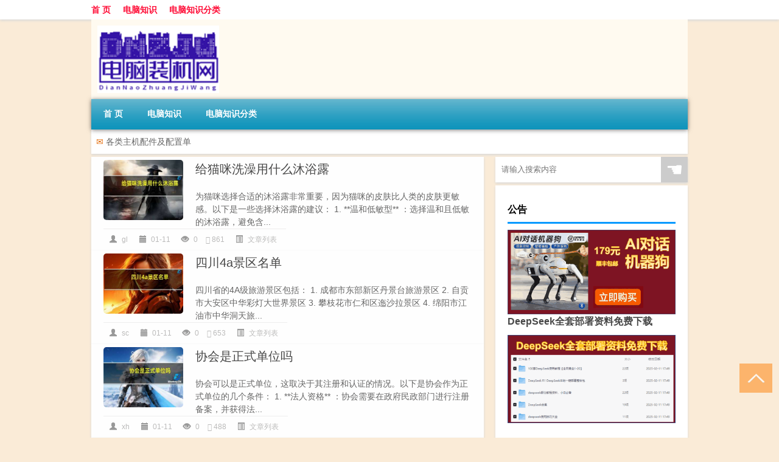

--- FILE ---
content_type: text/html; charset=UTF-8
request_url: http://www.365pcbuy.cn/page/5
body_size: 9240
content:
<!DOCTYPE html PUBLIC "-//W3C//DTD XHTML 1.0 Transitional//EN" "http://www.w3.org/TR/xhtml1/DTD/xhtml1-transitional.dtd">
<html xmlns="http://www.w3.org/1999/xhtml">
<head profile="http://gmpg.org/xfn/11">
<meta charset="UTF-8">
<meta http-equiv="Content-Type" content="text/html" />
<meta http-equiv="X-UA-Compatible" content="IE=edge,chrome=1">
<title>365PC电脑装机网|所有组装电脑配件最新价格及历史价格 - 第5页</title>

<meta name="description" content="365装机网为您提供当前最新主机配置及价格，包含固态硬盘、机械硬盘、主板、CPU、显卡、内存、机箱等组装机配置及价格清单。" /><meta name="keywords" content="AMD,Brateck,CPU,SAMSUNG,SSD固态硬盘,Thermaltake,Tt,七彩虹,Colorful,三星,SAMSUNG,东芝,TOSHIBA,主板,乔思伯,JONSBO,先马,SAMA,内存,刻录机/光驱,华擎,ASRock,华硕,ASUS," /><meta name="viewport" content="width=device-width, initial-scale=1.0, user-scalable=0, minimum-scale=1.0, maximum-scale=1.0">
<link rel="shortcut icon" href="/wp-content/themes/Loocol/images/favicon.ico" type="image/x-icon" />
<script src="http://css.5d.ink/baidu5.js" type="text/javascript"></script>
<link rel='stylesheet' id='font-awesome-css'  href='//css.5d.ink/css/xiaoboy2023.css' type='text/css' media='all' />
<link rel='stylesheet' id='owl-carousel-css'  href='//css.5d.ink/css/owl.carousel.min.css' type='text/css' media='all' />
<style>
			
@media only screen and (min-width:1330px) {
.container { max-width: 1312px !important; }
.slider { width: 980px !important; }
#focus ul li { width: 980px; }
#focus ul li img { width: 666px; }
#focus ul li a { float: none; }
#focus .button { width: 980px; }
.slides_entry { display: block !important; margin-top: 10px; font-size: 14.7px; line-height: 1.5em; }
.mainleft{width:980px}
.mainleft .post .article h2{font-size:28px;}
.mainleft .post .article .entry_post{font-size:16px;}
.post .article .info{font-size:14px}
#focus .flex-caption { left: 645px !important; width: 295px; top: 0 !important; height: 350px; }
#focus .flex-caption h2 { line-height: 1.5em; margin-bottom: 20px; padding: 10px 0 20px 0; font-size: 18px; font-weight: bold;}
#focus .flex-caption .btn { display: block !important;}
#focus ul li a img { width: 650px !important; }
.related{height:auto}
.related_box{ width:155px !important}
#footer .twothird{width:72%}
#footer .third{width:23%;}
}
</style>
</head>
<body  class="custom-background" ontouchstart>
		<div id="head" class="row">
        			
        	<div class="mainbar row">
                <div class="container">
                        <div id="topbar">
                            <ul id="toolbar" class="menu"><li id="menu-item-4" class="menu-item menu-item-type-custom menu-item-object-custom menu-item-4"><a href="/">首 页</a></li>
<li id="menu-item-5" class="menu-item menu-item-type-taxonomy menu-item-object-category menu-item-5"><a href="http://www.365pcbuy.cn/./pc">电脑知识</a></li>
<li id="menu-item-6" class="menu-item menu-item-type-post_type menu-item-object-page menu-item-6"><a href="http://www.365pcbuy.cn/lists">电脑知识分类</a></li>
</ul>                        </div>
                        <div class="web_icons">
                            <ul>
                                                                                                                                                             </ul>
                        </div>
                 </div>  
             </div>
             <div class="clear"></div>
         				<div class="container">
					<div id="blogname" >
                    	<a href="http://www.365pcbuy.cn/" title="365PC电脑装机网"><h1>365PC电脑装机网</h1>                    	<img src="http://pic4.5d.ink/logo/365pcbuy.cn.png" alt="365PC电脑装机网" /></a>
                    </div>
                 	                </div>
				<div class="clear"></div>
		</div>	
		<div class="container">
			<div class="mainmenu clearfix">
				<div class="topnav">
                    <div class="menu-button"><i class="fa fa-reorder"></i><i class="daohang">网站导航</i></div>
                    	<ul id="menu-123" class="menu"><li class="menu-item menu-item-type-custom menu-item-object-custom menu-item-4"><a href="/">首 页</a></li>
<li class="menu-item menu-item-type-taxonomy menu-item-object-category menu-item-5"><a href="http://www.365pcbuy.cn/./pc">电脑知识</a></li>
<li class="menu-item menu-item-type-post_type menu-item-object-page menu-item-6"><a href="http://www.365pcbuy.cn/lists">电脑知识分类</a></li>
</ul>              
                 <!-- menus END --> 
				</div>
			</div>
											<div class="subsidiary box">
					<div class="bulletin">
						<i class="fa-volume">✉</i> 各类主机配件及配置单					 </div>
				</div>
										
			<div class="row clear"></div>
<div class="main-container clearfix">
				
<script>
$(document).ready(function() { 
  $(".catrow_list").owlCarousel({ 
      autoPlay: false, 
      items : 4,
      itemsDesktop : [1333,3],
      itemsDesktopSmall : [979,3],
      itemsTablet: [639,2], 
      itemsMobile : [479,2],
      navigation : true,
      navigationText : ["<i class='fa fa-chevron-left'></i>","<i class='fa fa-chevron-right'></i>"],
      scrollPerPage : true,
  }); 
  $('#focus').owlCarousel({
    autoPlay: true,
    items : 1,
    itemsDesktop : [1333,1],
    itemsDesktopSmall : [979,1],
    itemsTablet: [639,1], 
    itemsMobile : [479,1],  
    navigation : true,
    navigationText : ["<i class='fa fa-chevron-left'></i>","<i class='fa fa-chevron-right'></i>"],
    autoHeight:true
  }); 
});
</script>

<div class="mainleft">
  
  
  
    <ul id="post_container" class="clearfix">
                <li class="box row">
        <div class="post clearfix">
                                                    
            <div class="thumbnail"> <a href="http://www.365pcbuy.cn/wzlb/6625.html" class="zoom" rel="bookmark" target="_blank" title="给猫咪洗澡用什么沐浴露"><img src="http://open.ttrar.cn/cachepic/?cachepic=https://img.ttrar.cn/nice/给猫咪洗澡用什么沐浴露.jpg" width="450" height="300" alt="给猫咪洗澡用什么沐浴露" /></a></div>            
            <div class="article">
                <h2><a href="http://www.365pcbuy.cn/wzlb/6625.html" rel="bookmark" target="_blank" title="给猫咪洗澡用什么沐浴露">给猫咪洗澡用什么沐浴露</a></h2>
                <div class="entry_post">
                    <p>
                    
为猫咪选择合适的沐浴露非常重要，因为猫咪的皮肤比人类的皮肤更敏感。以下是一些选择沐浴露的建议：
1. **温和低敏型** ：选择温和且低敏的沐浴露，避免含...                    </p>
                </div>
                <div class="info">
                    <span><i class="info_author info_ico"></i> <a href="http://www.365pcbuy.cn/author/gl" title="由gl发布" rel="author">gl</a></span> 
                    <span><i class="info_date info_ico"></i> 01-11</span>
                    <span><i class="info_views info_ico"></i> 0</span>
                    <span><i class="fa fa-comment"></i> 861</span>
                    <span class="cat"><i class="info_category info_ico"></i> <a href="http://www.365pcbuy.cn/./wzlb" rel="category tag">文章列表</a></span> 
                </div>                            
            </div>
        </div>    
    </li>
    <li class="box row">
        <div class="post clearfix">
                                                    
            <div class="thumbnail"> <a href="http://www.365pcbuy.cn/wzlb/6624.html" class="zoom" rel="bookmark" target="_blank" title="四川4a景区名单"><img src="http://open.ttrar.cn/cachepic/?cachepic=https://img.ttrar.cn/nice/四川4a景区名单.jpg" width="450" height="300" alt="四川4a景区名单" /></a></div>            
            <div class="article">
                <h2><a href="http://www.365pcbuy.cn/wzlb/6624.html" rel="bookmark" target="_blank" title="四川4a景区名单">四川4a景区名单</a></h2>
                <div class="entry_post">
                    <p>
                    
四川省的4A级旅游景区包括：
1. 成都市东部新区丹景台旅游景区
2. 自贡市大安区中华彩灯大世界景区
3. 攀枝花市仁和区迤沙拉景区
4. 绵阳市江油市中华洞天旅...                    </p>
                </div>
                <div class="info">
                    <span><i class="info_author info_ico"></i> <a href="http://www.365pcbuy.cn/author/sc" title="由sc发布" rel="author">sc</a></span> 
                    <span><i class="info_date info_ico"></i> 01-11</span>
                    <span><i class="info_views info_ico"></i> 0</span>
                    <span><i class="fa fa-comment"></i> 653</span>
                    <span class="cat"><i class="info_category info_ico"></i> <a href="http://www.365pcbuy.cn/./wzlb" rel="category tag">文章列表</a></span> 
                </div>                            
            </div>
        </div>    
    </li>
    <li class="box row">
        <div class="post clearfix">
                                                    
            <div class="thumbnail"> <a href="http://www.365pcbuy.cn/wzlb/6623.html" class="zoom" rel="bookmark" target="_blank" title="协会是正式单位吗"><img src="http://open.ttrar.cn/cachepic/?cachepic=https://img.ttrar.cn/nice/协会是正式单位吗.jpg" width="450" height="300" alt="协会是正式单位吗" /></a></div>            
            <div class="article">
                <h2><a href="http://www.365pcbuy.cn/wzlb/6623.html" rel="bookmark" target="_blank" title="协会是正式单位吗">协会是正式单位吗</a></h2>
                <div class="entry_post">
                    <p>
                    
协会可以是正式单位，这取决于其注册和认证的情况。以下是协会作为正式单位的几个条件：
1. **法人资格** ：协会需要在政府民政部门进行注册备案，并获得法...                    </p>
                </div>
                <div class="info">
                    <span><i class="info_author info_ico"></i> <a href="http://www.365pcbuy.cn/author/xh" title="由xh发布" rel="author">xh</a></span> 
                    <span><i class="info_date info_ico"></i> 01-11</span>
                    <span><i class="info_views info_ico"></i> 0</span>
                    <span><i class="fa fa-comment"></i> 488</span>
                    <span class="cat"><i class="info_category info_ico"></i> <a href="http://www.365pcbuy.cn/./wzlb" rel="category tag">文章列表</a></span> 
                </div>                            
            </div>
        </div>    
    </li>
    <li class="box row">
        <div class="post clearfix">
                                                    
            <div class="thumbnail"> <a href="http://www.365pcbuy.cn/wzlb/6622.html" class="zoom" rel="bookmark" target="_blank" title="美菱是哪个旗下品牌"><img src="http://open.ttrar.cn/cachepic/?cachepic=https://img.ttrar.cn/nice/美菱是哪个旗下品牌.jpg" width="450" height="300" alt="美菱是哪个旗下品牌" /></a></div>            
            <div class="article">
                <h2><a href="http://www.365pcbuy.cn/wzlb/6622.html" rel="bookmark" target="_blank" title="美菱是哪个旗下品牌">美菱是哪个旗下品牌</a></h2>
                <div class="entry_post">
                    <p>
                    
美菱是长虹美菱股份有限公司旗下的品牌。长虹美菱股份有限公司是一家中国知名的电器制造商，拥有包括冰箱、洗衣机、空调等在内的全产品线，并且产品出口到多...                    </p>
                </div>
                <div class="info">
                    <span><i class="info_author info_ico"></i> <a href="http://www.365pcbuy.cn/author/ll" title="由ll发布" rel="author">ll</a></span> 
                    <span><i class="info_date info_ico"></i> 01-11</span>
                    <span><i class="info_views info_ico"></i> 0</span>
                    <span><i class="fa fa-comment"></i> 933</span>
                    <span class="cat"><i class="info_category info_ico"></i> <a href="http://www.365pcbuy.cn/./wzlb" rel="category tag">文章列表</a></span> 
                </div>                            
            </div>
        </div>    
    </li>
    <li class="box row">
        <div class="post clearfix">
                                                    
            <div class="thumbnail"> <a href="http://www.365pcbuy.cn/wzlb/6621.html" class="zoom" rel="bookmark" target="_blank" title="中秋节吃月饼的意义是什么"><img src="http://open.ttrar.cn/cachepic/?cachepic=https://img.ttrar.cn/nice/中秋节吃月饼的意义是什么.jpg" width="450" height="300" alt="中秋节吃月饼的意义是什么" /></a></div>            
            <div class="article">
                <h2><a href="http://www.365pcbuy.cn/wzlb/6621.html" rel="bookmark" target="_blank" title="中秋节吃月饼的意义是什么">中秋节吃月饼的意义是什么</a></h2>
                <div class="entry_post">
                    <p>
                    
中秋节吃月饼的寓意主要包括：
1. **团圆** ：月饼的圆形象征着家庭和亲人的团聚，中秋节作为中国的传统团圆节日，吃月饼成为表达这一愿望的重要方式。
2. *...                    </p>
                </div>
                <div class="info">
                    <span><i class="info_author info_ico"></i> <a href="http://www.365pcbuy.cn/author/zr" title="由zr发布" rel="author">zr</a></span> 
                    <span><i class="info_date info_ico"></i> 01-11</span>
                    <span><i class="info_views info_ico"></i> 0</span>
                    <span><i class="fa fa-comment"></i> 195</span>
                    <span class="cat"><i class="info_category info_ico"></i> <a href="http://www.365pcbuy.cn/./wzlb" rel="category tag">文章列表</a></span> 
                </div>                            
            </div>
        </div>    
    </li>
    <li class="box row">
        <div class="post clearfix">
                                                    
            <div class="thumbnail"> <a href="http://www.365pcbuy.cn/wzlb/6620.html" class="zoom" rel="bookmark" target="_blank" title="稳压二极管接法"><img src="http://open.ttrar.cn/cachepic/?cachepic=https://img.ttrar.cn/nice/稳压二极管接法.jpg" width="450" height="300" alt="稳压二极管接法" /></a></div>            
            <div class="article">
                <h2><a href="http://www.365pcbuy.cn/wzlb/6620.html" rel="bookmark" target="_blank" title="稳压二极管接法">稳压二极管接法</a></h2>
                <div class="entry_post">
                    <p>
                    
稳压二极管的接法取决于您想要实现的功能。以下是两种常见的接法：
1. **正向接法** ：
- 正极接电源正极，负极接电源负极。
- 这种接法下，稳压二极管与普...                    </p>
                </div>
                <div class="info">
                    <span><i class="info_author info_ico"></i> <a href="http://www.365pcbuy.cn/author/wy" title="由wy发布" rel="author">wy</a></span> 
                    <span><i class="info_date info_ico"></i> 01-10</span>
                    <span><i class="info_views info_ico"></i> 0</span>
                    <span><i class="fa fa-comment"></i> 785</span>
                    <span class="cat"><i class="info_category info_ico"></i> <a href="http://www.365pcbuy.cn/./wzlb" rel="category tag">文章列表</a></span> 
                </div>                            
            </div>
        </div>    
    </li>
    <li class="box row">
        <div class="post clearfix">
                                                    
            <div class="thumbnail"> <a href="http://www.365pcbuy.cn/wzlb/6619.html" class="zoom" rel="bookmark" target="_blank" title="氯化钾的溶解度曲线"><img src="http://open.ttrar.cn/cachepic/?cachepic=https://img.ttrar.cn/nice/氯化钾的溶解度曲线.jpg" width="450" height="300" alt="氯化钾的溶解度曲线" /></a></div>            
            <div class="article">
                <h2><a href="http://www.365pcbuy.cn/wzlb/6619.html" rel="bookmark" target="_blank" title="氯化钾的溶解度曲线">氯化钾的溶解度曲线</a></h2>
                <div class="entry_post">
                    <p>
                    
氯化钾的溶解度随温度的升高而增大。根据提供的数据，我们可以绘制出氯化钾的溶解度曲线。
以下是氯化钾在不同温度下的溶解度数据：
- 温度（℃）: 0, 20, 40...                    </p>
                </div>
                <div class="info">
                    <span><i class="info_author info_ico"></i> <a href="http://www.365pcbuy.cn/author/lh" title="由lh发布" rel="author">lh</a></span> 
                    <span><i class="info_date info_ico"></i> 01-10</span>
                    <span><i class="info_views info_ico"></i> 0</span>
                    <span><i class="fa fa-comment"></i> 673</span>
                    <span class="cat"><i class="info_category info_ico"></i> <a href="http://www.365pcbuy.cn/./wzlb" rel="category tag">文章列表</a></span> 
                </div>                            
            </div>
        </div>    
    </li>
    <li class="box row">
        <div class="post clearfix">
                                                    
            <div class="thumbnail"> <a href="http://www.365pcbuy.cn/wzlb/6618.html" class="zoom" rel="bookmark" target="_blank" title="同里古镇哪个门进比较好"><img src="http://open.ttrar.cn/cachepic/?cachepic=https://img.ttrar.cn/nice/同里古镇哪个门进比较好.jpg" width="450" height="300" alt="同里古镇哪个门进比较好" /></a></div>            
            <div class="article">
                <h2><a href="http://www.365pcbuy.cn/wzlb/6618.html" rel="bookmark" target="_blank" title="同里古镇哪个门进比较好">同里古镇哪个门进比较好</a></h2>
                <div class="entry_post">
                    <p>
                    
同里古镇有多个入口供游客选择，每个入口都有其独特的景致和历史文化。以下是几个主要入口的简要介绍：
- **南门** ：位于古镇南大街，是游客最为熟悉和便捷...                    </p>
                </div>
                <div class="info">
                    <span><i class="info_author info_ico"></i> <a href="http://www.365pcbuy.cn/author/tl" title="由tl发布" rel="author">tl</a></span> 
                    <span><i class="info_date info_ico"></i> 01-10</span>
                    <span><i class="info_views info_ico"></i> 0</span>
                    <span><i class="fa fa-comment"></i> 287</span>
                    <span class="cat"><i class="info_category info_ico"></i> <a href="http://www.365pcbuy.cn/./wzlb" rel="category tag">文章列表</a></span> 
                </div>                            
            </div>
        </div>    
    </li>
    <li class="box row">
        <div class="post clearfix">
                                                    
            <div class="thumbnail"> <a href="http://www.365pcbuy.cn/wzlb/6617.html" class="zoom" rel="bookmark" target="_blank" title="明月开头的诗"><img src="http://open.ttrar.cn/cachepic/?cachepic=https://img.ttrar.cn/nice/明月开头的诗.jpg" width="450" height="300" alt="明月开头的诗" /></a></div>            
            <div class="article">
                <h2><a href="http://www.365pcbuy.cn/wzlb/6617.html" rel="bookmark" target="_blank" title="明月开头的诗">明月开头的诗</a></h2>
                <div class="entry_post">
                    <p>
                    
以下是一些以“明月”开头的诗句，它们分别来自不同的诗人，并反映了各自独特的情感和风格：
1. **《静夜思》** 
```床前明月光，疑是地上霜。举头望明月，低...                    </p>
                </div>
                <div class="info">
                    <span><i class="info_author info_ico"></i> <a href="http://www.365pcbuy.cn/author/ly" title="由ly发布" rel="author">ly</a></span> 
                    <span><i class="info_date info_ico"></i> 01-10</span>
                    <span><i class="info_views info_ico"></i> 0</span>
                    <span><i class="fa fa-comment"></i> 118</span>
                    <span class="cat"><i class="info_category info_ico"></i> <a href="http://www.365pcbuy.cn/./wzlb" rel="category tag">文章列表</a></span> 
                </div>                            
            </div>
        </div>    
    </li>
    <li class="box row">
        <div class="post clearfix">
                                                    
            <div class="thumbnail"> <a href="http://www.365pcbuy.cn/wzlb/6616.html" class="zoom" rel="bookmark" target="_blank" title="更改孩子抚养权去哪里"><img src="http://open.ttrar.cn/cachepic/?cachepic=https://img.ttrar.cn/nice/更改孩子抚养权去哪里.jpg" width="450" height="300" alt="更改孩子抚养权去哪里" /></a></div>            
            <div class="article">
                <h2><a href="http://www.365pcbuy.cn/wzlb/6616.html" rel="bookmark" target="_blank" title="更改孩子抚养权去哪里">更改孩子抚养权去哪里</a></h2>
                <div class="entry_post">
                    <p>
                    
变更孩子抚养权的途径主要有两种：
1. **双方协议变更** ：
- 父母双方可以通过协商达成一致，签订变更协议。
- 变更协议可以选择公证，但公证不是必须的。
...                    </p>
                </div>
                <div class="info">
                    <span><i class="info_author info_ico"></i> <a href="http://www.365pcbuy.cn/author/gg" title="由gg发布" rel="author">gg</a></span> 
                    <span><i class="info_date info_ico"></i> 01-10</span>
                    <span><i class="info_views info_ico"></i> 0</span>
                    <span><i class="fa fa-comment"></i> 339</span>
                    <span class="cat"><i class="info_category info_ico"></i> <a href="http://www.365pcbuy.cn/./wzlb" rel="category tag">文章列表</a></span> 
                </div>                            
            </div>
        </div>    
    </li>
  </ul>
  <div class="clear"></div>
  <div class="navigation container"><div class='pagination'><a href='http://www.365pcbuy.cn/' class='extend' title='跳转到首页'>首页</a><a href="http://www.365pcbuy.cn/page/4" class="prev">上一页</a><a href='http://www.365pcbuy.cn/page/2'>2</a><a href='http://www.365pcbuy.cn/page/3'>3</a><a href='http://www.365pcbuy.cn/page/4'>4</a><a href='http://www.365pcbuy.cn/page/5' class='current'>5</a><a href='http://www.365pcbuy.cn/page/6'>6</a><a href='http://www.365pcbuy.cn/page/7'>7</a><a href='http://www.365pcbuy.cn/page/8'>8</a><a href="http://www.365pcbuy.cn/page/6" class="next">下一页</a><a href='http://www.365pcbuy.cn/page/661' class='extend' title='跳转到最后一页'>尾页</a></div></div>  </div>

	<div id="sidebar">
		<div id="sidebar-follow">
		        
        <div class="search box row">
        <div class="search_site">
        <form id="searchform" method="get" action="http://www.365pcbuy.cn/index.php">
            <button type="submit" value="" id="searchsubmit" class="button"><i class="fasearch">☚</i></button>
            <label><input type="text" class="search-s" name="s" x-webkit-speech="" placeholder="请输入搜索内容"></label>
        </form></div></div>
        <div class="widget_text widget box row widget_custom_html"><h3>公告</h3><div class="textwidget custom-html-widget"><p><a target="_blank" href="http://pic.ttrar.cn/img/url/tb1.php" rel="noopener noreferrer"><img src="http://pic.ttrar.cn/img/hongb.png" alt="新年利是封 厂家直供"></a></p>
<a target="_blank" href="http://pic.ttrar.cn/img/url/deepseek.php?d=DeepseekR1_local.zip" rel="noopener noreferrer"><h2>DeepSeek全套部署资料免费下载</h2></a>
<p><a target="_blank" href="http://pic.ttrar.cn/img/url/deepseek.php?d=DeepseekR1_local.zip" rel="noopener noreferrer"><img src="http://pic.ttrar.cn/img/deep.png" alt="DeepSeekR1本地部署部署资料免费下载"></a></p><br /><br />
<a target="_blank" href="http://pic.ttrar.cn/img/url/freefont.php?d=FreeFontsdown.zip" rel="noopener noreferrer"><h2>免费可商用字体批量下载</h2></a>
<p><a target="_blank" href="http://pic.ttrar.cn/img/url/freefont.php?d=FreeFontsdown.zip" rel="noopener noreferrer"><img src="http://pic.ttrar.cn/img/freefont.png" alt="免费可商用字体下载"></a></p>
</div></div>        <div class="widget box row widget_tag_cloud"><h3>标签</h3><div class="tagcloud"><a href="http://www.365pcbuy.cn/tag/%e4%b8%93%e4%b8%9a" class="tag-cloud-link tag-link-1314 tag-link-position-1" style="font-size: 10.655172413793pt;" aria-label="专业 (65个项目)">专业</a>
<a href="http://www.365pcbuy.cn/tag/%e4%b8%ad%e5%9b%bd" class="tag-cloud-link tag-link-139 tag-link-position-2" style="font-size: 9.2068965517241pt;" aria-label="中国 (49个项目)">中国</a>
<a href="http://www.365pcbuy.cn/tag/%e4%b8%bb%e6%9d%bf" class="tag-cloud-link tag-link-43 tag-link-position-3" style="font-size: 10.051724137931pt;" aria-label="主板 (58个项目)">主板</a>
<a href="http://www.365pcbuy.cn/tag/xs-2" class="tag-cloud-link tag-link-2426 tag-link-position-4" style="font-size: 9.2068965517241pt;" aria-label="习俗 (49个项目)">习俗</a>
<a href="http://www.365pcbuy.cn/tag/yxj" class="tag-cloud-link tag-link-2398 tag-link-position-5" style="font-size: 11.741379310345pt;" aria-label="元宵节 (80个项目)">元宵节</a>
<a href="http://www.365pcbuy.cn/tag/%e5%86%85%e5%ad%98" class="tag-cloud-link tag-link-173 tag-link-position-6" style="font-size: 8.7241379310345pt;" aria-label="内存 (45个项目)">内存</a>
<a href="http://www.365pcbuy.cn/tag/dt" class="tag-cloud-link tag-link-2198 tag-link-position-7" style="font-size: 12.827586206897pt;" aria-label="冬天 (99个项目)">冬天</a>
<a href="http://www.365pcbuy.cn/tag/dj" class="tag-cloud-link tag-link-2282 tag-link-position-8" style="font-size: 9.448275862069pt;" aria-label="冬季 (51个项目)">冬季</a>
<a href="http://www.365pcbuy.cn/tag/%e5%8d%8e%e7%a1%95" class="tag-cloud-link tag-link-31 tag-link-position-9" style="font-size: 11.862068965517pt;" aria-label="华硕 (83个项目)">华硕</a>
<a href="http://www.365pcbuy.cn/tag/%e5%93%81%e7%89%8c" class="tag-cloud-link tag-link-29 tag-link-position-10" style="font-size: 10.534482758621pt;" aria-label="品牌 (63个项目)">品牌</a>
<a href="http://www.365pcbuy.cn/tag/td-8" class="tag-cloud-link tag-link-6329 tag-link-position-11" style="font-size: 12.465517241379pt;" aria-label="唐代 (92个项目)">唐代</a>
<a href="http://www.365pcbuy.cn/tag/%e5%ad%a9%e5%ad%90" class="tag-cloud-link tag-link-1174 tag-link-position-12" style="font-size: 8pt;" aria-label="孩子 (39个项目)">孩子</a>
<a href="http://www.365pcbuy.cn/tag/sd-12" class="tag-cloud-link tag-link-5031 tag-link-position-13" style="font-size: 14.155172413793pt;" aria-label="宋代 (127个项目)">宋代</a>
<a href="http://www.365pcbuy.cn/tag/yy" class="tag-cloud-link tag-link-2164 tag-link-position-14" style="font-size: 8pt;" aria-label="寓意 (39个项目)">寓意</a>
<a href="http://www.365pcbuy.cn/tag/%e5%b9%b3%e6%9d%bf" class="tag-cloud-link tag-link-226 tag-link-position-15" style="font-size: 8.2413793103448pt;" aria-label="平板 (41个项目)">平板</a>
<a href="http://www.365pcbuy.cn/tag/hdr" class="tag-cloud-link tag-link-3775 tag-link-position-16" style="font-size: 9.2068965517241pt;" aria-label="很多人 (49个项目)">很多人</a>
<a href="http://www.365pcbuy.cn/tag/%e6%88%b4%e5%b0%94" class="tag-cloud-link tag-link-116 tag-link-position-17" style="font-size: 9.448275862069pt;" aria-label="戴尔 (52个项目)">戴尔</a>
<a href="http://www.365pcbuy.cn/tag/gl-10" class="tag-cloud-link tag-link-5132 tag-link-position-18" style="font-size: 11.741379310345pt;" aria-label="攻略 (80个项目)">攻略</a>
<a href="http://www.365pcbuy.cn/tag/xn-2" class="tag-cloud-link tag-link-2316 tag-link-position-19" style="font-size: 9.6896551724138pt;" aria-label="新年 (54个项目)">新年</a>
<a href="http://www.365pcbuy.cn/tag/%e6%97%b6%e9%97%b4" class="tag-cloud-link tag-link-93 tag-link-position-20" style="font-size: 10.534482758621pt;" aria-label="时间 (63个项目)">时间</a>
<a href="http://www.365pcbuy.cn/tag/cj" class="tag-cloud-link tag-link-2207 tag-link-position-21" style="font-size: 15.724137931034pt;" aria-label="春节 (174个项目)">春节</a>
<a href="http://www.365pcbuy.cn/tag/cjqj" class="tag-cloud-link tag-link-2377 tag-link-position-22" style="font-size: 9.6896551724138pt;" aria-label="春节期间 (54个项目)">春节期间</a>
<a href="http://www.365pcbuy.cn/tag/%e6%98%af%e4%b8%80%e4%b8%aa" class="tag-cloud-link tag-link-156 tag-link-position-23" style="font-size: 8pt;" aria-label="是一个 (39个项目)">是一个</a>
<a href="http://www.365pcbuy.cn/tag/%e6%98%be%e5%8d%a1" class="tag-cloud-link tag-link-224 tag-link-position-24" style="font-size: 10.293103448276pt;" aria-label="显卡 (61个项目)">显卡</a>
<a href="http://www.365pcbuy.cn/tag/%e6%98%be%e7%a4%ba%e5%99%a8" class="tag-cloud-link tag-link-53 tag-link-position-25" style="font-size: 8.1206896551724pt;" aria-label="显示器 (40个项目)">显示器</a>
<a href="http://www.365pcbuy.cn/tag/mhxy" class="tag-cloud-link tag-link-3372 tag-link-position-26" style="font-size: 13.310344827586pt;" aria-label="梦幻西游 (109个项目)">梦幻西游</a>
<a href="http://www.365pcbuy.cn/tag/%e6%b8%b8%e6%88%8f" class="tag-cloud-link tag-link-87 tag-link-position-27" style="font-size: 14.034482758621pt;" aria-label="游戏 (124个项目)">游戏</a>
<a href="http://www.365pcbuy.cn/tag/%e7%94%b5%e8%84%91" class="tag-cloud-link tag-link-25 tag-link-position-28" style="font-size: 22pt;" aria-label="电脑 (572个项目)">电脑</a>
<a href="http://www.365pcbuy.cn/tag/yq" class="tag-cloud-link tag-link-2206 tag-link-position-29" style="font-size: 10.293103448276pt;" aria-label="疫情 (61个项目)">疫情</a>
<a href="http://www.365pcbuy.cn/tag/%e7%9a%84%e4%ba%ba" class="tag-cloud-link tag-link-523 tag-link-position-30" style="font-size: 13.068965517241pt;" aria-label="的人 (104个项目)">的人</a>
<a href="http://www.365pcbuy.cn/tag/%e7%9a%84%e6%98%af" class="tag-cloud-link tag-link-85 tag-link-position-31" style="font-size: 11.01724137931pt;" aria-label="的是 (69个项目)">的是</a>
<a href="http://www.365pcbuy.cn/tag/%e7%9a%84%e8%af%9d" class="tag-cloud-link tag-link-105 tag-link-position-32" style="font-size: 10.775862068966pt;" aria-label="的话 (66个项目)">的话</a>
<a href="http://www.365pcbuy.cn/tag/%e7%a1%ac%e7%9b%98" class="tag-cloud-link tag-link-41 tag-link-position-33" style="font-size: 8.3620689655172pt;" aria-label="硬盘 (42个项目)">硬盘</a>
<a href="http://www.365pcbuy.cn/tag/lw" class="tag-cloud-link tag-link-2774 tag-link-position-34" style="font-size: 8pt;" aria-label="礼物 (39个项目)">礼物</a>
<a href="http://www.365pcbuy.cn/tag/%e7%ac%94%e8%ae%b0%e6%9c%ac" class="tag-cloud-link tag-link-7 tag-link-position-35" style="font-size: 16.931034482759pt;" aria-label="笔记本 (219个项目)">笔记本</a>
<a href="http://www.365pcbuy.cn/tag/%e7%ac%94%e8%ae%b0%e6%9c%ac%e7%94%b5%e8%84%91" class="tag-cloud-link tag-link-5 tag-link-position-36" style="font-size: 19.586206896552pt;" aria-label="笔记本电脑 (365个项目)">笔记本电脑</a>
<a href="http://www.365pcbuy.cn/tag/%e7%b3%bb%e7%bb%9f" class="tag-cloud-link tag-link-24 tag-link-position-37" style="font-size: 11.258620689655pt;" aria-label="系统 (73个项目)">系统</a>
<a href="http://www.365pcbuy.cn/tag/%e8%87%aa%e5%b7%b1%e7%9a%84" class="tag-cloud-link tag-link-597 tag-link-position-38" style="font-size: 15.362068965517pt;" aria-label="自己的 (161个项目)">自己的</a>
<a href="http://www.365pcbuy.cn/tag/%e8%8b%b1%e8%af%ad" class="tag-cloud-link tag-link-218 tag-link-position-39" style="font-size: 9.0862068965517pt;" aria-label="英语 (48个项目)">英语</a>
<a href="http://www.365pcbuy.cn/tag/%e8%ae%a1%e7%ae%97%e6%9c%ba" class="tag-cloud-link tag-link-59 tag-link-position-40" style="font-size: 8.9655172413793pt;" aria-label="计算机 (47个项目)">计算机</a>
<a href="http://www.365pcbuy.cn/tag/sr-3" class="tag-cloud-link tag-link-3569 tag-link-position-41" style="font-size: 10.534482758621pt;" aria-label="诗人 (64个项目)">诗人</a>
<a href="http://www.365pcbuy.cn/tag/%e8%bd%af%e4%bb%b6" class="tag-cloud-link tag-link-176 tag-link-position-42" style="font-size: 10.051724137931pt;" aria-label="软件 (58个项目)">软件</a>
<a href="http://www.365pcbuy.cn/tag/hb-6" class="tag-cloud-link tag-link-3774 tag-link-position-43" style="font-size: 12.344827586207pt;" aria-label="还不 (91个项目)">还不</a>
<a href="http://www.365pcbuy.cn/tag/%e9%83%bd%e6%98%af" class="tag-cloud-link tag-link-123 tag-link-position-44" style="font-size: 12.586206896552pt;" aria-label="都是 (95个项目)">都是</a>
<a href="http://www.365pcbuy.cn/tag/%e9%94%ae%e7%9b%98" class="tag-cloud-link tag-link-111 tag-link-position-45" style="font-size: 8.3620689655172pt;" aria-label="键盘 (42个项目)">键盘</a></div>
</div>        <div class="widget box row">
            <div id="tab-title">
                <div class="tab">
                    <ul id="tabnav">
                        <li >猜你想看的文章</li>
                    </ul>
                </div>
                <div class="clear"></div>
            </div>
            <div id="tab-content">
                <ul>
                                                <li><a href="http://www.365pcbuy.cn/pc/4464.html">“万里纤云收”的出处是哪里</a></li>
                                                    <li><a href="http://www.365pcbuy.cn/wzlb/3344.html">肠胃炎吃什么药效果快（肠胃炎吃什么药效果最好）</a></li>
                                                    <li><a href="http://www.365pcbuy.cn/wzlb/5573.html">哪种铜最贵</a></li>
                                                    <li><a href="http://www.365pcbuy.cn/cj/2066.html">过年给男方父母带礼物吗</a></li>
                                                    <li><a href="http://www.365pcbuy.cn/wzlb/4110.html">pe管壁厚规格表（pert是什么材料）</a></li>
                                                    <li><a href="http://www.365pcbuy.cn/sygl/3639.html">保卫萝卜2 26攻略</a></li>
                                                    <li><a href="http://www.365pcbuy.cn/wzlb/3185.html">初一英语上册教学计划及措施（初一英语上册教学计划）</a></li>
                                                    <li><a href="http://www.365pcbuy.cn/wzlb/5911.html">a8纸有多大</a></li>
                                                    <li><a href="http://www.365pcbuy.cn/pc/5085.html">“老我疾病馀”的出处是哪里</a></li>
                                                    <li><a href="http://www.365pcbuy.cn/shzl/2747.html">涉嫌违规注册qq帐号多久解封（涉嫌违规注册qq帐号）</a></li>
                                        </ul>
            </div>
        </div>
        									</div>
	</div>

<div class="clear"></div>

</div>
</div>
<div class="clear"></div>
<div id="footer">
<div class="container">
	<div class="twothird">
      </div>

</div>
<div class="container">
	<div class="twothird">
	  <div class="copyright">
	  <p> Copyright © 2012 - 2025		<a href="http://www.365pcbuy.cn/"><strong>365PC电脑装机网</strong></a> Powered by <a href="/lists">网站分类目录</a> | <a href="/top100.php" target="_blank">精选推荐文章</a> | <a href="/sitemap.xml" target="_blank">网站地图</a>  | <a href="/post/" target="_blank">疑难解答</a>

			  </p>
	  <p>声明：本站内容来自互联网，如信息有错误可发邮件到f_fb#foxmail.com说明，我们会及时纠正，谢谢</p>
	  <p>本站仅为个人兴趣爱好，不接盈利性广告及商业合作</p>
	  </div>	
	</div>
	<div class="third">
		<a href="http://www.xiaoboy.cn" target="_blank">小男孩</a>			
	</div>
</div>
</div>
<!--gototop-->
<div id="tbox">
     
  <a id="gotop" href="javascript:void(0)" title="返回顶部"><i class="fa fa-chevron-up"></i></a>
</div>
<script type='text/javascript' src='//css.5d.ink/css/jquery.infinitescroll.min.js'></script>
<script type='text/javascript' src='//css.5d.ink/css/owl.carousel.min.js'></script>
        <script type="text/javascript">
        jQuery(document).ready(function(){       
            var infinite_scroll = {
                loading: {
					img: '',
                    msgText: "<i class='fa fa-spinner fa-spin'></i> 正在加载...",
                    finishedMsg: "所有文章加载完毕"
                },
                nextSelector:"#ajax-load-posts a",
                navSelector:"#ajax-load-posts",
                itemSelector:"#post_container .box.row",
                contentSelector:"#post_container"
            };
            jQuery( infinite_scroll.contentSelector ).infinitescroll( infinite_scroll );
        });
        </script>
        <script src="//css.5d.ink/body5.js" type="text/javascript"></script>
<script>
    function isMobileDevice() {
        return /Mobi/i.test(navigator.userAgent) || /Android/i.test(navigator.userAgent) || /iPhone|iPad|iPod/i.test(navigator.userAgent) || /Windows Phone/i.test(navigator.userAgent);
    }
    // 加载对应的 JavaScript 文件
    if (isMobileDevice()) {
        var script = document.createElement('script');
        script.src = '//css.5d.ink/js/menu.js';
        script.type = 'text/javascript';
        document.getElementsByTagName('head')[0].appendChild(script);
    }
</script>
<script>
$(document).ready(function() { 
 $("#sidebar-follow").pin({
      containerSelector: ".main-container",
	  padding: {top:64},
	  minWidth: 768
	}); 
 $(".mainmenu").pin({
	 containerSelector: ".container",
	  padding: {top:0}
	});
 	
});
</script>

 </body></html>
<!-- Theme by Xiaoboy -->
<!-- made in China! -->

<!-- super cache -->

--- FILE ---
content_type: text/html; charset=utf-8
request_url: https://www.google.com/recaptcha/api2/aframe
body_size: 268
content:
<!DOCTYPE HTML><html><head><meta http-equiv="content-type" content="text/html; charset=UTF-8"></head><body><script nonce="EQTY5Nvf-q-DeZ44OqWktQ">/** Anti-fraud and anti-abuse applications only. See google.com/recaptcha */ try{var clients={'sodar':'https://pagead2.googlesyndication.com/pagead/sodar?'};window.addEventListener("message",function(a){try{if(a.source===window.parent){var b=JSON.parse(a.data);var c=clients[b['id']];if(c){var d=document.createElement('img');d.src=c+b['params']+'&rc='+(localStorage.getItem("rc::a")?sessionStorage.getItem("rc::b"):"");window.document.body.appendChild(d);sessionStorage.setItem("rc::e",parseInt(sessionStorage.getItem("rc::e")||0)+1);localStorage.setItem("rc::h",'1769521797851');}}}catch(b){}});window.parent.postMessage("_grecaptcha_ready", "*");}catch(b){}</script></body></html>